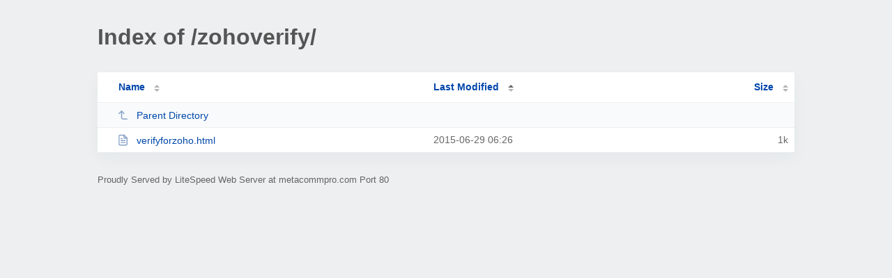

--- FILE ---
content_type: text/html; charset=UTF-8
request_url: http://metacommpro.com/zohoverify/?MA
body_size: 765
content:
<!DOCTYPE html><html><head><meta http-equiv="Content-type" content="text/html; charset=UTF-8" /><meta name="viewport" content="width=device-width, initial-scale=1.0" /><link rel="stylesheet" href="/_autoindex/assets/css/autoindex.css" /><script src="/_autoindex/assets/js/tablesort.js"></script><script src="/_autoindex/assets/js/tablesort.number.js"></script><title>Index of /zohoverify/</title><style>@media (prefers-color-scheme:dark){body{background-color:#000!important}}</style></head><body><div class="content"><h1 style="color: #555;">Index of /zohoverify/</h1>
<div id="table-list"><table id="table-content"><thead class="t-header"><tr><th class="colname"><a class="name" href="?NA"  onclick="return false"">Name</a></th><th class="colname" data-sort-method="number" aria-sort="ascending"><a href="?MD"  onclick="return false"">Last Modified</a></th><th class="colname" data-sort-method="number"><a href="?SA"  onclick="return false"">Size</a></th></tr></thead>
<tr data-sort-method="none"><td><a href="/"><img class="icon" src="/_autoindex/assets/icons/corner-left-up.svg" alt="Up">Parent Directory</a></td><td></td><td></td></tr>
<tr><td data-sort="verifyforzoho.html"><a href="/zohoverify/verifyforzoho.html"><img class="icon" src="/_autoindex/assets/icons/file-text.svg" alt="[TXT]">verifyforzoho.html</a></td><td data-sort="1435559196">2015-06-29 06:26</td><td data-sort="13">      1k</td></tr>
</table></div>
<address>Proudly Served by LiteSpeed Web Server at metacommpro.com Port 80</address></div><script>new Tablesort(document.getElementById("table-content"));</script></body></html>
